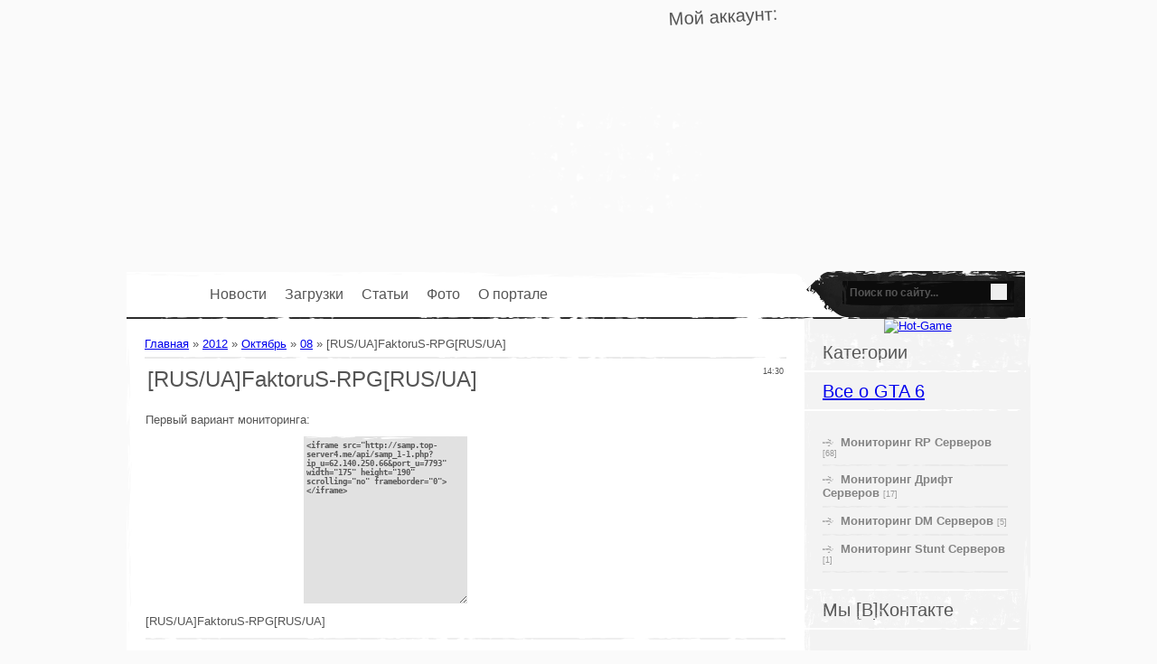

--- FILE ---
content_type: text/html; charset=utf-8
request_url: https://www.google.com/recaptcha/api2/aframe
body_size: -85
content:
<!DOCTYPE HTML><html><head><meta http-equiv="content-type" content="text/html; charset=UTF-8"></head><body><script nonce="R4JUPp-q0RbXVN4r5gavZA">/** Anti-fraud and anti-abuse applications only. See google.com/recaptcha */ try{var clients={'sodar':'https://pagead2.googlesyndication.com/pagead/sodar?'};window.addEventListener("message",function(a){try{if(a.source===window.parent){var b=JSON.parse(a.data);var c=clients[b['id']];if(c){var d=document.createElement('img');d.src=c+b['params']+'&rc='+(localStorage.getItem("rc::a")?sessionStorage.getItem("rc::b"):"");window.document.body.appendChild(d);sessionStorage.setItem("rc::e",parseInt(sessionStorage.getItem("rc::e")||0)+1);localStorage.setItem("rc::h",'1768996872683');}}}catch(b){}});window.parent.postMessage("_grecaptcha_ready", "*");}catch(b){}</script></body></html>

--- FILE ---
content_type: text/css
request_url: https://s80.ucoz.net/src/base.css
body_size: 10355
content:
@layer base-0base, base-1components;

.notdisplay{ display:none }

select option.top{font-weight:bold; }
select option[selected]{background:#eee; }
#subscribe{float:right; font-size:10px; }

.tbutton{margin:2px 10px 0 0; }

/* -- */
:where(.flex-column, [flex-column]) { display:flex; flex-direction:column; }
:where(.flex-justify-end, [flex-justify-end]) { display:flex; justify-content:flex-end; }
:where(.flex-justify-center, [flex-justify-center]) { display:flex; justify-content:center; }
:where(.flex-justify-between, [flex-justify-between]) { display:flex; justify-content:space-between; }
:where(.flex-justify-around, [flex-justify-around]) { display:flex; justify-content:space-around; }
:where(.flex-grow1, [flex-grow1]) {  flex-grow:1; }
:where(.flex-grow2, [flex-grow2]) {  flex-grow:2; }
:where(.flex-noshrink, [flex-noshrink]) {  flex-shrink:0; }
:where(.flex-wrap, [flex-wrap]) { flex-wrap:wrap; }
/* || */
:where(.flex-align-start, [flex-align-start]) { display:flex; align-items:start; }
:where(.flex-align-end, [flex-align-end]) { display:flex; align-items:end; }
:where(.flex-align-center, [flex-align-center]) { display:flex; align-items:center; }
:where(.flex-align-baseline, [flex-align-baseline]) { display:flex; align-items:baseline; }
:where(.flex-align-self-normal, [flex-align-self-normal]) { display:flex; align-self:normal; }
:where(.flex-align-self-start, [flex-align-self-start]) { display:flex; align-self:flex-start; }
:where(.flex-align-self-end, [flex-align-self-end]) { display:flex; align-self:flex-end; }

.u-hidden, [hidden]{display:none; }

:where(.break-before, [break-before]) { margin-top:1em; }
:where(.half-break-before, [half-break-before]) { margin-top:.5em; }
:where(.break-after, [break-after]) { margin-bottom:1em; }
:where(.half-break-after, [half-break-after]) { margin-bottom:.5em; }

:where(.u-grid) { display: grid; gap: .5em 1em; }
:where(.u-grid.u-cols-1) { grid-template-columns:repeat(1, 1fr); }
:where(.u-grid.u-cols-2) { grid-template-columns:repeat(2, 1fr); }
:where(.u-grid.u-cols-3) { grid-template-columns:repeat(3, 1fr); }
:where(.u-grid.u-cols-4) { grid-template-columns:repeat(4, 1fr); }
:where(.u-grid.u-cols-5) { grid-template-columns:repeat(5, 1fr); }
:where(.u-grid.u-cols-6) { grid-template-columns:repeat(6, 1fr); }
:where(.u-grid.u-cols-7) { grid-template-columns:repeat(7, 1fr); }
:where(.u-grid.u-cols-8) { grid-template-columns:repeat(8, 1fr); }
:where(.u-grid.u-cols-9) { grid-template-columns:repeat(9, 1fr); }
:where(.u-grid.u-cols-10) { grid-template-columns:repeat(10, 1fr); }

:where(.u-gap, [u-gap]) { gap: 1em; }
:where(.u-row-gap, [u-row-gap]) { row-gap: 1em; }
:where(.u-half-gap, [u-half-gap]) { gap: .5em; }
:where(.u-half-row-gap, [u-half-row-gap]) { row-gap: .5em; }
:where(.u-quarter-gap, [u-quarter-gap]) { gap: .25em; }

.u-full-width { width:100%; }
.u-half-width { width:50%; }
.u-quarter-width { width:25%; }

.nowrap { white-space: nowrap; }

/* common loader new */
.wait-loader { background:transparent url('/.s/img/wait.svg') no-repeat center; min-width:2rem; min-height:2rem; }

/* text alignment */
.text-start,        [text-start]        { text-align:start; }
.text-end,          [text-end]          { text-align:end; }
.text-left,         [text-left]         { text-align:left; }
.text-right,        [text-right]        { text-align:right; }
.text-center,       [text-center]       { text-align:center; }
.text-justify,      [text-justify]      { text-align:justify; }
.text-match-parent, [text-match-parent] { text-align:match-parent; }

/*chusf983 choose user modal form*/
:where(.choose-user .choose-user-status) {margin-left: 6px;}
:where(.choose-user .choose-user-input) {width: 100%; max-width: 200px;}
:where(.choose-user .choose-user-result:not(:empty)){margin-top: 1rem;}
/*choose user modal form end*/

/* old admin/user bar */
#puzadpn {
	height:24px;
	.cuzadpn {
		position: fixed; display: flex; justify-content: space-between; gap: 1rem; padding: 0 .5rem; box-sizing: border-box;
		.u-menu, .u-menubody, .u-menucont { max-width: max-content; }
		.u-menuicon,
		.u-menuiconr {
/* 			display: flex; gap: .25rem; */
			padding-right:calc(10px + .25rem); background-position:right center; background-color:transparent; background-repeat:no-repeat
		}
	}
}  /* top bar */
.cuzadpn { position:absolute; top:0; left:0; width:100%; height:1.5rem; }

/* used (space|message) informer */
.pbarContainer{background:#eee; border-radius:2px; border:1px solid #bbb; box-sizing:border-box; cursor:help; height:11px;
	margin:0 10px; position:absolute; right:0; text-align:left; top:calc(50% - 6px); width:60px; z-index:56; }
.pbarContainer.pm-informer{float:right; position:relative; margin:2px 10px; }
.pbarContainer:after{content:attr(data-title); position:absolute; width:140px; right:0; font-size:10px; background:rgba(0,0,0,.68);
	color:#fff; top:15px; padding:4px; box-sizing:border-box; border-radius:3px; visibility:hidden; text-align:center; }
.pbarContainer:before{content:''; display:block; position:absolute; width:10px; height:10px; border:5px solid transparent;
	border-bottom-color:rgba(0,0,0,.68); box-sizing:border-box; top:5px; right:12%; visibility:hidden; }
.pbarContainer:hover:before, .pbarContainer:hover:after{visibility:visible; }
.pbarFiller{height:100%; border-radius:1px; background:#51b5ea; box-sizing:border-box; max-width:100%; min-width:1%; }
.pbarFiller[style*='width:5']:not([style*='width:5%']),
.pbarFiller[style*='width:6']:not([style*='width:6%']){background:#f90; }
.pbarFiller[style*='width:7']:not([style*='width:7%']),
.pbarFiller[style*='width:8']:not([style*='width:8%']),
.pbarFiller[style*='width:9']:not([style*='width:9%']),
.pbarFiller[style*='width:10']:not([style*='width:10%']){background:red; }

/* Stuff*/
:where(.stuff-downloads-list) { display: flex; align-items: center; flex-wrap: wrap; gap: 10px; margin-block: 10px; }
:where(.stuff-download-link) { font-size: 10px; display: inline-flex; gap: .5em; flex-direction: column; align-items: center }
:where(.stuff-download-link-text) { font-weight: bold; }

/* Forum */
#forum_filter form{float:left; }
#forum_filter{float:right; clear:right; }
#filter_by{float:left; }
#forum_filter #filter_by{margin-top:3px; }
#thread_search_field{float:right; width:180px; margin-right:5px; }
#thread_search_button{float:right; margin-top:3px; }
.forumIcoTd img,
.forumLastPostTd img,
.threadIcoTd img,
.threadLastPostTd img{margin:0; padding:0; vertical-align:middle; max-width:60px; max-height:60px; }

:where(.legendTable.LegendTbl) { display: grid; grid-template-columns: repeat(2, auto); gap:.25em 1em; align-items: center; }
:where(.legendTd) { display:flex; align-items: center; gap: .5em; }
:where(.legend-icon) { margin:0; padding:0; max-width:60px; max-height:60px; }
:where(.forum-poll-bar-fill, .forum-poll-bar-start, .forum-poll-bar-end) { margin:0; padding:0; vertical-align:middle; border:0; max-width:200px; max-height:60px; }
:where(.forum-poll-bar-wrapper) { display:flex; }
:where(span.forum-poll-bar-fill) { max-width:200px; }

.tsearch{background:#ff0; color:#000; }
.forum-pages{list-style:none; padding:0; margin:0; }
.forum-pages li{display:inline-block; margin:2px 0; }
.forum-pages li.pagesInfo{padding-right:7px; padding-left:7px; }
.fFastNavTd.navigationCl11 { padding: .25rem 0; }
.fFastSearchTd.FastSearchCl11 { padding: 0 0 .25rem; }
.forumModerFuncs.forumModerFuncsCl11 { padding: 0 0 .25rem; }

.clear2{float:none; width:100%; clear:right; }

ul.user_awards_list{list-style:none; margin:0; padding:0; }
ul.user_awards_list li{display:inline; }

/* Forum recent posts */
.forum-top-wrapper, .forum-bottom-wrapper{display:flex; flex-wrap:wrap; align-items:baseline; justify-content:space-between; }
.forum-paging-wrapper{padding:10px 0; }
.forum-fast-navigation, .forum-fastsearch-wrapper{padding-bottom:10px; }

.section-description,
.user-profile-popup-wrapper,
.register-form-wrapper{text-align:center; }
.access-denied-wrapper,
:where(body:not(.bw-theme)) .login-form-wrapper{text-align:center; padding:60px 0; }
.access-denied-simple:where(:not(.bw-theme)) { margin: .5rem; font:normal .8rem sans-serif; }
.access-denied-simple:where(:not(.bw-theme))  #uidLogForm { margin:auto; max-width:20rem; }
.access-denied-simple #uidLogForm * { box-sizing:border-box; }
.access-denied-simple:where(:not(.bw-theme)) #uidLogForm input { border-width:1px; outline:none; }

/* new common content wrapper */
[container]{border:1px solid; border-radius:3px; padding:5px; box-shadow:inset 0 0 0 1px #fff; }
[container] > div{border:1px solid; padding:.5rem; }
[container] > div:not(:last-of-type) { margin:0 0 5px; }

/* breadcrumbs */
.breadcrumbs-wrapper{display:flex; justify-content:space-between; align-items:center; padding-bottom:4px; }
.breadcrumbs{padding-right:15px; }
.add-link-wrapper{white-space:nowrap; }

/* paging */
.items-stat-wrapper{display:flex; justify-content:space-between; align-items:center; padding-bottom:4px; flex-wrap:wrap; }
.items-stat{padding-right:15px; }
.paging-wrapper-bottom{margin:5px 0; text-align:center; }

/* All captcha */
.myWinCont .captcha-block,
.captcha-block{box-sizing:border-box; display:flex; width:100%; cursor:pointer; min-height:37px; justify-content:space-around; align-items:center; margin:0.5em 0; }
#captcha-block-site-user-reg.captcha-block{display:inline-block!important; }
.captcha-answer{height:36px; text-align:center; padding:4px; width:90px; box-sizing:border-box; }
.captcha-renew,
.captcha-question{border:0; cursor:pointer; vertical-align:middle; width:auto; }
#captcha-answer-mchat,
#captcha-answer-site-user-del{width:60px; }
.recaptcha-wrapper{position:relative; width:303px; height:77px; background:url('/.s/img/sh/wait.gif') no-repeat center center; overflow:hidden; }
.recaptcha-wrapper [id^="recaptcha_"]{text-align:left; display:inline-block; vertical-align:middle; }
.recaptcha-wrapper div{padding:0!important; }
.recaptcha-wrapper [id^="recaptcha_"] iframe{border:0; }
.recaptcha-wrapper span[data-reset]{display:inline-block; cursor:pointer; border-radius:40%; position:absolute; width:30px; height:30px;
	top:12px; right:26px; }
.recaptcha-wrapper.compact{width:159px; height:139px; margin:0 auto; }
.recaptcha-wrapper.compact span[data-reset]{width:22px; height:22px; top:auto; bottom:31px; left:14px; }

/* Mini chat */
form#MCaddFrm .captcha-answer{width:70px; }
form#MCaddFrm .captcha-renew{display:none; margin:0 -2px; }
:where( #MCaddFrm ) {
	:where( input, textarea, button ) { box-sizing:border-box; }
}

/* spam report */
.report-spam-target:hover .uc-top-right{white-space:normal; /* dirty hack for soc-comments */ }
.report-spam-wrap{margin-left:0; /* 5px; */margin-right:0; /* 5px; */opacity:0; transition:opacity .3s ease-in-out; float:left; }
.report-spam-wrap.report-spam-wrap-manage{opacity:1; float:none; }
.report-spam-target:hover .report-spam-wrap{opacity:1; }
.report-spam-wrap a{display:none; }
.report-spam-target:hover .report-spam-wrap a{/* display:initial does not work in IE 11 :( */display:inline; margin-right:10px; }
.report-spam-toggle-wrapper{text-align:center; color:gray; padding:10pt 0; margin:10px 0; border-top:1px dashed gray; border-bottom:1px dashed gray; }
.report-spam-toggle-wrapper.report-spam-toggle-shown{border-bottom:none; }
.report-spam-hidden{opacity:0.7; transition:opacity .2s ease-in-out; }
.report-spam-hidden:hover{opacity:1; }
.report-spam-count-msg{margin-right:10px; }

@layer base-0base {
.myWinCont * { box-sizing:border-box; outline:none; }
.myWinCont input[type='text'] { padding:0 .25rem; line-height:1.25rem; }
.myWinCont hr { height:0; border:0 none; border-top:1px dashed; margin:.5rem 0; padding:0; }
.myWinCont label { cursor:pointer; margin:0; vertical-align:middle; font-weight:bold; }
}



.com-order-block{text-align:right; }
.hidden-for-calendar{display:none; }
.UhideBlockL{display:inline-block; }
.uBorder-b{border-bottom:1px solid #ccc; margin:0 0 10px; padding:0 0 10px; text-align:right; }

/* PM */
:where(form [data-deleteitem]) { background:url('/.s/img/fr/OmnD.gif') center center; width:16px; height:16px; display:inline-block; vertical-align:middle; }
:where(form [data-deleteitem]:hover) { background:url('/.s/img/fr/OmnD_.gif') center center; }
form#pmdform [name=s], form#pmdform [name=soll],
form#pmdform #dpms{vertical-align:middle; }
:where(.userpm-add-groups) { display: flex; flex-wrap: wrap; gap: .25rem .75rem; }
:where(.userpm-add-groups label) { display: flex; align-items: center; gap: .25rem; }
:where(.userpm-editor-wrapper) {
	display: flex; flex-direction: column; gap: .5rem; text-align: initial;
/* 	.userpm-editor-panel {  } */
	.userpm-editor-message {
		display: flex; align-items: flex-start;
		textarea { flex-grow:1; min-height: 10rem; }
		.wysibb { flex-grow:1; }
		.userpm-editor-emoji {
			flex-shrink: 0;
			.smiles-grid { margin-left: .5rem; }
		}
	}
}

/* Форма добавления/редактирования материала */
.u-comboeditcell{position:relative; }
.u-comboedit {
	min-width:360px; padding:0 25px 0 10px; overflow:hidden; vertical-align:middle; border:0; white-space:pre-wrap;
	background-color:transparent; background-image:url('/.s/src/panel-v2/img/select_arrow.png'); background-repeat:no-repeat;
	background-position:center right 7px; line-height:1.75; box-sizing:border-box; color:#000; outline:none;
	&:hover { background-image:url('/.s/src/panel-v2/img/select_disabled_arrow.png'); }
}
form #uCatsMenu7{position:absolute; z-index:50; min-width:360px; }
:where( .u-combolist ) {
	display: flex; flex-direction: column; gap: .25rem;
	box-sizing:border-box; color:#000; font:normal 0.9em 'PT Sans', sans-serif; border:1px solid #B5B8C8; border-top:0px; background:#fff; height:max-content; max-height:250px; overflow:auto; padding:.25rem;
	> div {
		display:flex; align-items:center; gap:.25rem; max-width:90vw; padding:.125rem;
		input[type=checkbox], input[type=radio] { margin:0; padding: 0; }
		input[name=ocat][data-parentid] { margin:0 0 0 1rem; }
		&:hover { background:#39f; color:#fff; }
	}
}

.u-menuarrow { min-height:1rem; width:1rem; position:absolute; right:0; top:0; bottom:0; }

#idAreaoEditbrief,  /* old wysiwyg */
#idAreaoEditmessage,  /* old wysiwyg */
.ucoz-editor-panel, .u-old-editor-panel,
.edtTypeMenu ~ .cke_editor_brief,
.edtTypeMenu ~ .cke_editor_message { margin-top:.5rem; }

/* modules add/edit form */
form ul.form-fields { display:grid; gap:.25rem; grid-template-columns:1fr 2fr; }
form ul.form-fields,
ul.form-fields > li { margin:0; padding:0; list-style:none; box-sizing:border-box; min-width: 0;}
form ul > li.notcolumn { grid-column:1/-1; }

@media (max-width:575px) {
	ul.form-fields > li:nth-of-type(1n):not(.notcolumn),
	ul.form-fields > li:nth-of-type(2n):not(.notcolumn) { width:100%; }
	.u-comboedit, form #uCatsMenu7 { min-width:260px; }
}

ul.form-fields [type=file]{border:none!important; width:90%; box-sizing:border-box; padding:4px 0 !important; }
ul.form-fields [type=text]:not([name=sort]):not([name=code]):not([name=uzip]),
ul.form-fields textarea{width:100%; box-sizing:border-box; }
ul.form-fields [name=code]{text-align:center; }
ul.form-fields .fHelp{font-size:.85em; }
:where(.form-fields .form-buttons) {display: flex; align-items: center; justify-content: center; gap: 1em; }



:where(form #iplus button) { min-width: 1.5rem; min-height: 1.5rem; }
	:is(form #iplus [data-num]):before { content: attr(data-num); min-width: 1.5rem; display: inline-block; }

:where(form [id*="imblock"]) { display: flex; flex-wrap: wrap; gap: .25rem; align-items: center; }
:where(form [id*="imblock"] > :first-child) { min-width: 1.5rem; }
	:is([id*="imblock"] [data-num]:not(#iplus)):before { content: attr(data-num); min-width: 1.5rem; display: inline-block; }
:where(form article) { margin:0; border-radius:.5rem; padding:0; position:relative; flex-grow:1; display: flex; flex-direction: column; gap: .5rem; width: 100%; box-sizing: border-box; }
:where(form article.openednow, form article.added) { padding:.5rem; display: flex; }
:where(form article .iCode_block) { margin:0; display:flex; align-items:center; gap:.5rem; }
:where(form article [id^="iCode"]) { display: flex; flex-direction: column; gap: .5rem; }
:where(form article:not(.openednow) [id^="iCode"]) { display:none; }

:where(form .forum-edit-images article) { width:auto; flex-direction: row; gap: .25rem; align-items: center; }

form#addEntForm article[id^="iCode"] { display:flex; }
form#addEntForm article[id*="iCode"].added { margin:0 0 10px; background:rgba(127, 127, 127, .5); background:#8888; }
form#addEntForm article[id*="iCode"]:not(.openednow) div[id*="iCode"] { display:none; }
form#addEntForm article[id*="iCode"].openednow { min-height:110px; }
form#addEntForm span[id*="gbut"] { width:23px; height:23px; cursor:pointer; border-radius:50%; flex-shrink:0; display:block; background:#fff url('/.s/src/moder_panel/src/moder.png') no-repeat -20px -20px; }
form#addEntForm.mod-1 [id*="gbut"],
form#addEntForm.mod-3 [id*="gbut"]{background-color:rgba(119,119,119,1); background-image:url('/.s/src/moder_panel/src/moder-dark.png'); }
form#addEntForm span[id*="gbut"].openednow{background-position:-41px -20px; }
form#addEntForm .iCode_el { margin:0; padding:0; width:90px; box-sizing:border-box; }
form#addEntForm .iCode_el .iCode_el_tooltip{margin-bottom:15px; z-index:1; visibility:hidden; opacity:0; position:absolute; bottom:100%; left:0; text-align:left; padding:5px 12px; border-radius:4px; background:#000; background:rgba(0, 0, 0, .8); color:#fff; font:400 11px/1.5 'PT Sans', Arial, sans-serif;max-width:300px; transition:all .2s ease-out; }
form#addEntForm .iCode_el:hover .iCode_el_tooltip{opacity:1; visibility:visible; margin-bottom:10px; }
form#addEntForm .iCode_el_tooltip:hover{opacity:0!important; visibility:hidden!important; margin-bottom:15px!important; }
form#addEntForm span.iCode_el_tooltip:before{position:absolute; display:block; content:""; top:100%; left:0; width:100%; height:12px; }
form#addEntForm span.iCode_el_tooltip:after{position:absolute; display:block; content:""; top:100%; left:30px; margin:0 0 0 -6px; border:6px solid rgba(0, 0, 0, 0); border-top-color:#000; border-top-color:rgba(0, 0, 0, .8); }
/* form#addEntForm .iCode_block{ position:relative; clear:both; width:100%; margin:9px 0; display:flex; align-items:center; gap:.5rem; } */
form#addEntForm .iCode_main_inp { font-family:monospace; font-size:100%; width:90px!important; min-width:90px!important; max-width:90px!important; margin:0!important; color:#00f; text-align:center; background:#f0f0f0; border:1px inset #f0f0f0; }
form#addEntForm .iCode_in input { font-family:monospace; max-width:100%; font-size:100%!important; text-align:center!important; width:auto; min-width:40px; }
form#addEntForm .iPhotoPrev{width:150px; position:absolute; top:10px; right:10px; max-height:120px; overflow:hidden; text-align:center; }
form#addEntForm .iPhotoPrev label { font-size:.85em; }
form#addEntForm .iPhotoPrev img { max-width:100%; }
form#addEntForm div .iPhotoPrev a{display:block; max-height:100px; overflow:hidden; margin:0 0 5px; }
form#addEntForm [type=checkbox][name^=del_img],
form#addEntForm [for^=del_img]{margin:0 5px 0 0; vertical-align:top; }
form#addEntForm [name^="iws"], form#addEntForm [name^="ihs"] { width:auto; padding-left:0!important; padding-right:0!important; text-align:center; }
form#addEntForm #isontop ~ *{display:none; }
form#addEntForm #isontop:checked ~ *{display:inline-block; }
form#addEntForm [name=screen]{color:#00f; width:70%; }
form#addEntForm [name=file]{color:#f00; width:70%; }
form .filterBlock{max-height:200px; overflow:auto; }
form .filterBlock > label{display:inline-block; width:49%; }

form#addEntForm [id^="iCode_"] .iCode_block{max-width:calc(100% - 160px);}
form#addEntForm [id^="iCode_"] .iCode_block input{width:100%;}

form#addEntForm [data-viewport="medium"] .iPhotoPrev,
form#addEntForm [data-viewport="medium"]~[id^="imblock"] .iPhotoPrev{position:inherit;margin:0 auto; max-width:300px; width:auto;max-height:unset}
form#addEntForm [data-viewport="medium"] .iPhotoPrev a,
form#addEntForm [data-viewport="medium"]~[id^="imblock"] .iPhotoPrev a{max-height:unset}
form#addEntForm [data-viewport="medium"]  .iCode_block,
form#addEntForm [data-viewport="medium"]~[id^="imblock"] .iCode_block{max-width:100%}

ul.form-fields div.seo-field-text-counter, div.seo-field-text-counter{color:green; }
ul.form-fields div.seo-field-text-counter.error, div.seo-field-text-counter.error{color:red; }
ul.form-fields .seo-mtf-hide,
ul.form-fields .seo-mtf-hide + li,
.seo-mtf-hide{display:none; }
ul.form-fields .seo-mtf-hide.seo-mtf-show,
ul.form-fields .seo-mtf-hide.seo-mtf-show + li{display:inline-block; }
.seo-mtf-hide.seo-mtf-show{display:table-row; }
ul.form-fields li.meta.notcolumn{display:none; }
ul.form-fields li.seo-mtf-hide.seo-mtf-show ~ li.meta.notcolumn{display:block; }

ul.form-fields img#secImg{cursor:pointer; }

#addEntForm .cut_helper .cut-code{max-width:4em; padding:3px 0; background:transparent; text-align:center; border:none; }
#addEntForm .cut_helper .cut-code:focus{background:transparent; border:none; box-shadow:none; }

.edtTypeMenu:before{content:'[ '; }
.edtTypeMenu:after{content:' ]'; }

/* add/edit symbols stat */
/* :where( #edttmessage[value="1"], #edttbrief[value="1"], #edttdscr[value="1"] ) ~ .edit-field-bottom-bar .symbols-stat-wrapper { display:none; } */
:where( #edttmessage, #edttbrief, #edttdscr )[value="1"] ~ .edit-field-bottom-bar .symbols-stat-wrapper { display:none; }
.symbols-stat{margin:0 0 0 3px; }
.entry-add-edit-wmark + .filepond--root { margin-top: 1rem; }

a.uHelp, a.tariffs-open-info { display:inline-flex; width:1.2rem; height:1.2rem; color:#000; border:1px solid; border-radius:50%; font:bold .7rem/.7rem sans-serif; justify-content:center; align-items:center; text-decoration:none !important; box-sizing:border-box; }

/* social buttons */
.u-cross-post-options {
	padding: 0;
	box-sizing: border-box;
	list-style: none;
	display: grid;
	grid-template-columns: repeat(auto-fit, 32px);
	gap: .5rem;

	:where(&) .toggleImage {
		display: block;
		max-width: 100%;
		cursor: pointer;
		opacity: .25;
	}

	:where(& .imageCheckbox:checked) + .toggleImage {
		opacity: 1;
	}

	.imageCheckbox {
		display: none;
	}
}

/* Форма добавления/редактирования фотографии */
form .navTabs{text-align:center; margin:0 0 7px; padding:0; border-bottom:3px solid rgba(127, 127, 127, .45); }
form .navTabs > *{display:inline-block; width:32%; line-height:2.5; margin:0; padding:0; vertical-align:bottom; color:#777;
	text-decoration:none; font-weight:bold; }
form .navTabs > b{background:rgba(127, 127, 127, .15); color:inherit; border-radius:7px 7px 0 0; }

form ul.xPhtBlock{background:rgba(127, 127, 127, .15); padding:13px; margin:4px 0; position:relative; }
form ul.xPhtBlock:nth-of-type(2n){background:transparent; }
form ul.xPhtBlock:not(.xOpened) > li:not(.xPhtName):not(.xPhtAction):not(.xPhtPath):not(.xPhtTitle):not(.required){display:none; }
form ul.xPhtBlock > li{display:inline-block; padding:0; vertical-align:middle; margin:2px 0; }
form ul.xPhtBlock > li.notcolumn{display:block; }
form ul.xPhtBlock > li:nth-of-type(1n):not(.notcolumn){width:30%; }
form ul.xPhtBlock > li:nth-of-type(2n):not(.notcolumn){width:70%; }

form ul.xPhtBlock .xPhtName{border-bottom:2px solid rgba(127, 127, 127, .3); padding:0 0 7px; }
form ul.xPhtBlock .xPhtAction{text-align:right; }
form ul.xPhtBlock .xPhtAction > span{position:absolute; top:13px; right:13px; width:auto; padding:0; }
form ul.xPhtBlock .xPhtAction > span button{padding:0!important; }
form ul.xPhtBlock .xPhtAction [data-toggle]:before{content:''; width:15px; height:20px; display:inline-block;
	background:url('/.s/src/panel-v2/img/select_arrow.png') no-repeat center; vertical-align:middle; }
form ul.xPhtBlock .xPhtAction [data-clear]:before,
form ul.xPhtBlock .xPhtAction [data-close]:before{content:'\2716'; width:15px; height:20px; color:#676A6F; font:bold 1em/1.9em sans-serif;
	display:inline-block; vertical-align:middle; }
form ul.xPhtBlock.xOpened .xPhtAction [data-toggle]:before{transform:rotate(180deg); }

form #newPhtBt{padding:5px 7px; }
form .localOrRemote{font:normal 7.5pt/1 sans-serif; }
form [name=uzip]{width:75%; }
#photoMetaFields input[type=text]{width:100%; }
#photoMetaFields textarea{width:100%; resize:none; }
#newpName, #newpUrl{width:100%; }

/* Дефолтные стили полей формы при миграции */
:where(form#addEntForm > table > tbody > tr:first-child > td:first-child){width:35%; }
form#addEntForm > table input[type=text]:not([name=sort]):not([name=code]):not([name^=iws]):not([name^=ihs]),
form#addPhtFrm input[type=text]:not([name=sort]):not([name=code]):not([name=uzip]),
form#addEntForm > table textarea{width:100%; box-sizing:border-box; }

/* Добавление спецификации */
#gcatalog .ghead{padding-left:5px; background:#D4E0F1 url(/.s/img/wd/7/cmp-bg.gif) repeat-x 0 0; }
#gcatalog #gc-form{padding:1px; margin:0; background:transparent url('/.s/img/fr/searchbg.png') no-repeat 0 0; float:right; width:120px; height:22px; position:relative; text-align:left; vertical-align:middle; line-height:20px; }
#gcatalog #gc-form #gc-search-key{border:none; padding:0 2px 3px; margin:0; display:inline-block; width:97px; background:transparent; height:20px; }
#gcatalog #gc-form > div{padding:0; margin:0; display:inline-block; width:20px; vertical-align:middle; float:right; height:20px; cursor:pointer; }

/* Sort list */
.catSortLink.uarr:after{content:'\2191'; color:rgba(127, 127, 127, .75); }
.catSortLink.darr:after{content:'\2193'; color:rgba(127, 127, 127, .75); }

/* Ajax loader */
#myGrid { position:fixed; top:0; right:0; bottom:0; left:0; background:#000a url('/.s/img/light_wait.svg') no-repeat center; z-index:105; }  /*also present in basepanel.css*/
#myGrid img{position:fixed; top:50%; left:50%; margin:-9px 0 0 -110px; width:220px; height:19px; }

/* Tags */
#suggEdit{width:100%; box-sizing:border-box; }

/* bottom info bar - cookiepolicy, unverified email, etc. */
.bottom-info-wrapper{position:fixed; left:0; right:0; bottom:0; margin:0; z-index:999999; color:#fff; font:1.1em/1.5 sans-serif;
	background:#000; background:rgba(0,0,0,.73); background:#000b; }
.bottom-info-wrapper .bottom-info-block{display:flex; justify-content:space-between; align-items:center; margin:10px 15px; }
.bottom-info-wrapper a{color:#fff; text-decoration:underline; }
.bottom-info-wrapper .bottom-info-block-content{margin:0 10px 0 0; }
.bottom-info-wrapper .bottom-info-block-action{display:flex; }
.bottom-info-wrapper .bottom-info-button-agree{font:bold 0.9em/2 sans-serif; color:#000; border-radius:5px;
	padding:1px 10px 0; text-decoration:none; text-transform:uppercase; display:inline-block;
	background:#ccc; background:rgba(255,255,255,.73); background:#fffb; }
.bottom-info-wrapper .bottom-info-button-hide{margin:0 0 0 15px; width:28px; height:28px; display:inline-block; min-width:28px;
	text-decoration:none; font:2.4em/28px sans-serif; text-align:center; }
.bottom-info-wrapper .bottom-info-button-hide:after{content:'\00D7'; color:#999; }
/* positions */
.bottom-info-block.u-fixed-right, .bottom-info-block.u-fixed-left { position:fixed; bottom:1em; width:33vw; background:#000b; flex-direction:column; padding:1em 2em; margin:0; }
.bottom-info-block.u-fixed-right .bottom-info-block-content, .bottom-info-block.u-fixed-left .bottom-info-block-content { margin:0; }
.bottom-info-block.u-fixed-right .bottom-info-button-agree, .bottom-info-block.u-fixed-left .bottom-info-button-agree { margin:1em 0 0; background:#000b; border:none 0; border-radius:0; color:inherit; }
.bottom-info-block.u-fixed-right .bottom-info-button-hide, .bottom-info-block.u-fixed-left .bottom-info-button-hide { position:absolute; top:0; right:0; background:#000b; }
.bottom-info-block.u-fixed-right { right:1em; }
.bottom-info-block.u-fixed-left { left:1em; }
@media screen and (max-width:639px) {
	.bottom-info-wrapper .bottom-info-block{flex-direction:column; }
	.bottom-info-wrapper .bottom-info-block-content{text-align:center; margin:0 30px 0 0; }
	.bottom-info-wrapper .bottom-info-block-action{margin:10px 0 0; }
	a.bottom-info-button-hide{position:absolute; top:10px; right:10px; }
}

/* Smiles */
.smiles-grid {
	display: grid; grid-template-columns: repeat(3, 1fr); gap: .5rem; align-items: center; justify-content: center; width: max-content;
	.sml1 { line-height: 0; font-size: 0; text-align:center; }
	img { margin:0; padding:0; border:0; }
	#allSmiles { grid-column: 1/-1; text-align: center; }
}
.all-smiles {
	display:flex; justify-content:center; align-items:baseline; flex-wrap:wrap; gap: .5rem;
	figure {
		margin:0; min-width:75px;
		img { min-height:18px; }
		figcaption { width: max-content; }
	}
}

/* popups */
.del-users-post label{padding:2px 0; }
.del-users-post label input{padding:0; margin:0 0 2px; }

.popup-submit-block { display:flex; justify-content:flex-end; gap:.5em; }

/* poll form */
.pollButton{text-align:center; }

/* comments */
.commError{text-align:center; }

/* banned users list */
.banned-list .uTd:not(:nth-of-type(3)){text-align:center; }

/* users list */
.user-list .uTopTd:first-child{text-align:left; }
.user-list .uTd:not(:nth-of-type(1)){text-align:center; }

/*users pages*/
:where(.user-search-block) {display: flex; align-items: center; flex-wrap: wrap; gap: 8px; justify-content: center;}
:where(.user-search-block .uSearchFl) {max-width: 240px; text-align: center}
:where(.user-profile-popup-wrapper .user-avatar-box) {position:relative;float:var(--user-avatar-float, right);text-align:center;}
:where(.user-profile-popup-wrapper .user-avatar-box .user-pm) {padding-top: 4px}
:where(.user-profile-popup-wrapper .user-activity-list) {text-align: center}

/* file upload field from add/edit form */
.u-file-uploader { border:2px dashed #0003; border-radius:1em; padding:1em; box-sizing:border-box; background:#0001; min-height:7em; font-size:.95em; cursor:pointer; display:flex; flex-direction:column; align-items:center; gap:1em; }

.u-file-uploader.highlight{border-color:#666; background:#fff3; }

.u-file-uploader input[type=file]{display:none; }
.u-upload-info-wrapper{flex-grow:1; }
.u-upload-info-wrapper > *{text-align:center; }
:where(.u-file-uploader-preview-wrapper:not(:has(.u-file-preview))){
	display: none;
}

	/* .u-file-uploader-preview-wrapper { max-width:45%; min-width:25%; } */
.u-file-uploader-preview-wrapper figure { position:relative; margin:0; width:100%; box-sizing:border-box; padding:.5em; border-radius:.5em; background:#0002;  }
.u-file-preview { display:flex; flex-direction:column; align-items:center; gap:1em; }
/* .u-file-uploader-preview-wrapper figure:not([class*="image"]):before{content:''; display:block; margin:0 auto; width:32px; height:32px; } */
.u-file-uploader-preview-wrapper figure img{min-height:25px; max-height:200px; max-width:100%; }
.u-file-uploader-preview-wrapper figcaption { gap:1rem; width:100%; }
.u-file-uploader-preview-wrapper:not(:empty) +div { display:none; }

.u-delete-file { position:absolute; top:.5em; right:.5em; background:url('/.s/img/icon/del.png') no-repeat center center; width:16px; height:16px; }

.u-preview-name{overflow:hidden; text-overflow:ellipsis; white-space:nowrap; display:block; }

.u-preview-size { white-space:nowrap; }
.u-preview-size:not(:empty):before { content:'('; }
.u-preview-size:not(:empty):after { content:')'; }

.u-file-preview-enlarge {
	position: absolute;
	top: 50%;
	left: 50%;
	width: 2rem;
	height: 2rem;
	transform: translate(-50%, -75%);
	background: #0008;
	transition:all .2s ease-out;
	opacity: 0;
	border-radius: 3px;
}
.u-file-preview-enlarge:before, .u-file-preview-enlarge:after {
	content:'';
	display: block;
	position: absolute;
	width: .5rem;
	height: .5rem;
	border-radius: 3px;
	transition:all .2s ease-out;
}
.u-file-preview-enlarge:before {
	top:3px;
	right: 3px;
	border-top:3px solid;
	border-right: 3px solid;
}
.u-file-preview-enlarge:after {
	left: 3px;
	bottom: 3px;
	border-left:3px solid;
	border-bottom:3px solid;
}

.u-file-preview-enlarge:hover {
	width: 2.5rem;
	height: 2.5rem;
	&:before, &:after {
		width: .75rem; height: .75rem;
	}
}
.u-file-preview:hover .u-file-preview-enlarge { opacity: 1; }

/* user profile edit */
:where(.manFlAvaFile, .manFlAvaLink){width:100%; box-sizing:border-box; }
:where(.user-group-btn) {padding:4px 24px;}
:where(.user-profile-edit-wrapper #pmgrs) label {display: block}
:where(.user-profile-edit-wrapper #pmgrs) :where(label:first-child, label:nth-child(3n + 4)) {margin-bottom: 12px}

/* visually_impaired */
#uhvb{display:none; }
#uhvb.in-body{position:fixed; margin:0 auto; top:0; padding:10px 20px; background:#000; color:#fff; border-radius:0 0 12px 12px; z-index:10000; font-size:1.2em!important; text-decoration:none; }
#uhvb.in-body:hover{text-decoration:none; box-shadow:inset 0 0 20px 20px rgba(0, 0, 0, .1); }

#uhvb > *{vertical-align:middle; }

#uhvb.in-body.top-right{right:100px; }
#uhvb.in-body.top-left{left:100px; }

#uhvb.in-body.top-centered,
#uhvb.in-body.bottom-centered{left:0; right:0; width:375px; text-align:center; }

#uhvb.in-body.bottom-centered,
#uhvb.in-body.bottom-right,
#uhvb.in-body.bottom-left{bottom:0; top:auto; border-radius:12px 12px 0 0; }
#uhvb.in-body.bottom-right{right:100px; }
#uhvb.in-body.bottom-left{left:100px; }

#uhvb.in-body.left-top, #uhvb.in-body.left-bottom{left:0; padding:30px 15px; border-radius:0 15px 15px 0; writing-mode:tb-lr; writing-mode:vertical-lr; writing-mode:sideways-lr; }
#uhvb.in-body.left-top{top:100px; }
#uhvb.in-body.left-bottom{bottom:100px; top:auto; }

#uhvb.in-body.right-top, #uhvb.in-body.right-bottom{right:0; padding:30px 15px; border-radius:15px 0 0 15px; writing-mode:tb-lr; writing-mode:vertical-lr; writing-mode:sideways-rl; }
#uhvb.in-body.right-top{top:100px; }
#uhvb.in-body.right-bottom{bottom:100px; top:auto; }

#uhvv{display:flex; align-items:center; }

#hpvgd, .h-mdiv, .h-mdiv2, .h-ldiv, .h-rdiv{background:#EAEAEA; color:#6D6D6D; }
#hpvgd{width:100%; z-index:150; width:100%; border-bottom:2px solid rgb(230, 230, 230); }
.h-mdiv{display:none; position:relative; margin:auto; text-align:center;z-index: 150}
.h-mdiv2{display:none; position:fixed; margin:auto; text-align:center; width:400px; height:200px; }
.h-ldiv{float:left; padding:7px 10px 7px 0px; }
.h-rdiv{position:absolute; top:7px; right:0px; text-align:right; }
.h-ni{display:none!important; }
a.hcmaf{color:red; margin-left:5px; font-size:20px; font-weight:bold; }
a.h-anl{color:#2a72cc; }
a.h-al{color:#ED664B; }
.h-fi{font-weight:bold; border-radius:50%; padding:0px 8px; margin-right:5px; font-size:19px; }
.h-background-1{color:#fff!important; background:#000!important; box-shadow:none; }
.h-background-2{color:#000!important; background:#fff!important; box-shadow:none; }

/* костыли для новой админпанели */
.uadm:not(.uadm--black) .uadm-subi > a,
.uadm:not(.uadm--black) .uadm-subi > a i,
.uadm:not(.uadm--black) .uadm-subi > a span:not(.uadm-count),
.uadm:not(.uadm--black) .uadm-subi > a span b,
.uadm:not(.uadm--black) .uadm-subi > span i,
.uadm:not(.uadm--black) .uadm-subi > span span,
.uadm:not(.uadm--black) .uadm-subi > .uadm-var,
.uadm:not(.uadm--black) .uadm-subi form i,
.uadm:not(.uadm--black) .uadm-subi form input{background:transparent!important; color:#444!important; }

/* uwnd */
.xw-shadow { box-shadow:2px 2px 4px rgba(0, 0, 0, .25); border-radius:.25rem; }
.u-menu.xw-shadow { border-radius:0 0 .25rem .25rem; }
.xw-sps { height:6px; overflow:hidden; position:absolute; width:100%; z-index:1; }
.xw-hdr { padding:6px 0; display:flex; gap:.25rem; align-items:center; }

.xw-icon { width:16px; height:16px; flex-shrink:noshrink; }
.xw-hdr-text { cursor:default; font:bold 11px tahoma,arial,verdana,sans-serif; flex-grow:1; /*min-width:max-content; */}

.xt { position:relative; overflow:hidden; width:15px; height:15px; cursor:pointer; flex-shrink: 0}
.xt-close { order:4; }
.xt-maxi  { order:3; }
.xt-rest  { order:2; }
.xt-mini  { order:1; }

/* reputation */
.u-rep-history-count{flex-grow:1; text-align:left; padding:0 5px; }
.u-rep-history-item{text-align:left; }

@layer base-1components {
	/* common new button style */
	.ubtn-default {
		padding: 0 12px;
		white-space: nowrap;
		user-select: none;
		/*height: 21px;*/
		font-family: Tahoma, Arial, Verdana;
		color: #000;
		font-size: 11px;
		border-radius: 3px;
		border: 1px solid;
		line-height: 19px;
		outline: none;
		cursor: pointer;
	}

	/*ubtn loader state style*/
	.ubtn-loading {
		--icon-size: 1em;

		position: relative;
		pointer-events: none;
		opacity: .7;
	}

	.ubtn-loading:before {
		background: inherit;
		border-radius: inherit;
		content: "";
		display: block;
		inset: 0;
		position: absolute;
		z-index: 1;
	}

	:where(.ubtn-link-outline, .ubtn-outline).ubtn-loading:before {
		background: var(--btn-shadow-color);
	}

	.ubtn-loading:after {
		animation: loading-spin 1s linear infinite;
		border-radius: var(--icon-size);
		border: 2px solid currentColor;
		border-left-color: transparent;
		content: "";
		display: block;
		height: var(--icon-size);
		left: 50%;
		position: absolute;
		top: 50%;
		translate: -50% -50%;
		width: var(--icon-size);
		z-index: 2;
	}

	@keyframes loading-spin {from {transform:rotate(0deg);}to{transform: rotate(360deg);}}
	/*ubtn loader state end*/

	/*message Box base*/
	.messagebox-content {
		padding:20px 10px 10px 10px;
	}
	.messagebox-actions {
		padding:0 10px 10px 10px
	}
	/*end message Box base*/
}

/* doubtfull warning */
body.doubtfull { margin:0; height:100vh; }
.doubtfull_warning_wrapper { width:75%; max-width:750px; }
.doubtfull_warning { padding:15px; }

/* new categories columns */
.catsTable.u-cat-columns { display:grid; }
.u-cat-cols2 { grid-template-columns:repeat(2, 1fr); }
.u-cat-cols3 { grid-template-columns:repeat(3, 1fr); }
.u-cat-cols4 { grid-template-columns:repeat(4, 1fr); }
.u-cat-cols5 { grid-template-columns:repeat(5, 1fr); }

/* location selector */
[locationselector] select { min-width:30%; flex-grow:1; }
[locationselector] select:not(:first-of-type):not(:last-of-type) { margin:0 1em; }
[locationselector] .loc-loader { background:url('/.s/img/sh/wait.gif') no-repeat center center; }

/* drop some line-height */
.u-www-banurl [data-item] [data-url] { line-height:0; }

/*Delivery invoice-create form wnd*/
.delivery-invoice__inner {padding: var(--indent-l, 16px) var(--indent-l, 16px) var(--indent-l, 16px) 0; container: delivery-invoice-container / inline-size; }
@container delivery-invoice-container (width > 500px) { .delivery-invoice-section.col-2 { grid-template-columns: repeat(2, 1fr); } .delivery-invoice-section.col-4 { grid-template-columns: repeat(4, 1fr); } .fluid { grid-column: 1/ -1; } }
.delivery-invoice label { display: block; margin-bottom: var(--indent-s, 10px); }
.delivery-invoice :is(input, label, textarea) { width: 100%; }
.delivery-invoice-title { margin-bottom: var(--indent-xl, 24px); }
.delivery-invoice-section:has(+.delivery-invoice-section) { margin-bottom: var(--indent-xl, 24px); }
.delivery-invoice-section { display: grid; gap: var(--indent-l, 16px); }
.delivery-invoice-actions { position: sticky; bottom: 0; padding-top: var(--indent-xl, 24px); background-color: var(--modal-bg); }

/* entry cover image */
:where( #allEntries .e-cover-image-small ) { float:inline-start; margin-inline-end:1rem; margin-top:1rem; }
:where( .e-cover-image, .e-cover-image-small ) { max-width: 100%; height: auto; }


/*login modal|block style*/
:where(.auth-modal-social,.auth-block-social) {display: grid;min-width: 0;gap: 16px;}
:where(:where(.auth-modal, .auth-block) > .auth-social-list){padding-block: 1rem}

:where(.social-label) {
	margin-block: 16px;
	display: flex;
	align-items: center;
	gap: 8px;
	justify-content: center;
}

:where(.social-label):before,
:where(.social-label):after {
	content: "";
	width: 10%;
	height: 1px;
	background-color: currentColor;
	display: block;
}
/*login modal|block style end*/
